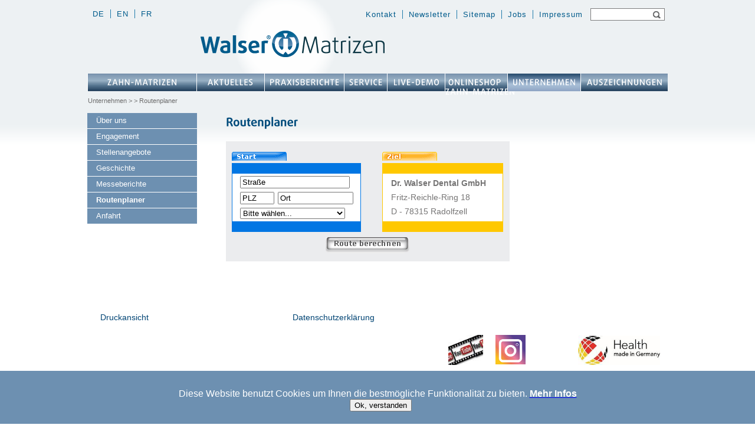

--- FILE ---
content_type: text/html; charset=UTF-8
request_url: https://www.walser-dental.com/de/unternehmen/routenplaner/
body_size: 4000
content:
<!DOCTYPE html>
<html lang="de">
<head>
  
<meta http-equiv="content-type" content="text/html; charset=UTF-8" />
<title>Walser Zahn-Matrizen: Routenplaner zum Hersteller</title>
<meta name="description" content="Hier finden Sie den Routenplaner um den Weg zum Hersteller der weltweit erfolgreichen Walser Zahn-Matrizen, der Dr. Walser Dental GmbH, zu ermitteln" />
<meta name="keywords" content="Zahn-Matrizen, Dr. Walser Dental, Routenplaner, Hersteller" />
<meta name="generator" content="concrete5 - 5.6.4.0" />
<script type="text/javascript">
var CCM_DISPATCHER_FILENAME = '/index.php';var CCM_CID = 152;var CCM_EDIT_MODE = false;var CCM_ARRANGE_MODE = false;var CCM_IMAGE_PATH = "/concrete/images";
var CCM_TOOLS_PATH = "/index.php/tools/required";
var CCM_BASE_URL = "https://www.walser-dental.com";
var CCM_REL = "";

</script>

<link rel="stylesheet" type="text/css" href="/concrete/css/ccm.base.css" />
<script type="text/javascript" src="/concrete/js/jquery.js"></script>
<script type="text/javascript" src="/concrete/js/ccm.base.js"></script>

<script type="text/javascript">
var COOKIES_ALLOWED=false;
</script>
<link rel="stylesheet" type="text/css" href="/packages/free_cookies_disclosure/css/cookies_disclosure.css" />
<!--[if lte IE 8]><link rel="stylesheet" type="text/css" href="/packages/free_cookies_disclosure/css/cookies_disclosure_ie.css" /><![endif]-->
<link rel="stylesheet" type="text/css" href="/css/cookies_disclosure_walser_dental.css" />
<!--[if lte IE 8]><link rel="stylesheet" type="text/css" href="/concrete/css/cookies_disclosure_walser_dental_ie.css" /><![endif]-->
<script type="text/javascript" src="/index.php/tools/packages/free_cookies_disclosure/disclosure_i18n_js"></script>
<script type="text/javascript" src="/packages/free_cookies_disclosure/js/disclosure_ajax_form.js"></script>
<link rel="stylesheet" type="text/css" href="/packages/travisn_spacer/css/ccm.tnspacer.css" />
  <script type="text/javascript" src="/themes/walser_theme/js/cufon.js"></script>
  <script type="text/javascript" src="/themes/walser_theme/js/daxline.cufon.js"></script>
  <script type="text/javascript" src="/themes/walser_theme/js/superfish.js"></script>
  <script type="text/javascript" src="/themes/walser_theme/js/main.js"></script>
    <script src="/themes/walser_theme/js/jquery.ui.min.js" type="text/javascript" charset="utf-8"></script>
  <script src="/themes/walser_theme/js/jquery.simplemodal.min.js" type="text/javascript" charset="utf-8"></script>
  
  <script src="/themes/walser_theme/js/jshashtable.min.js" type="text/javascript" charset="utf-8"></script>
  <script src="/themes/walser_theme/js/jquery.numberformatter.min.js" type="text/javascript" charset="utf-8"></script>
  

	<link rel="stylesheet" media="screen" type="text/css" href="/themes/walser_theme/css/superfish.css">
	  	<link rel="stylesheet" media="screen" type="text/css" href="/themes/walser_theme/css/jquery.ui.css">
	  	<link rel="stylesheet" media="screen" type="text/css" href="/themes/walser_theme/css/main.css">
	<link rel="stylesheet" media="screen" type="text/css" href="/themes/walser_theme/css/startpage.css">
	<link rel="stylesheet" media="screen" type="text/css" href="/themes/walser_theme/css/default.css">
	<link rel="stylesheet" media="screen" type="text/css" href="/themes/walser_theme/css/auszeichnung.css">
	<link rel="stylesheet" media="screen" type="text/css" href="/themes/walser_theme/css/haendlerliste.css">
	
	<link rel="canonical" href="/de/unternehmen/routenplaner/">	</head>
<body class="default unternehmen">
  <script type="text/javascript">
  $(document).ready(function(){
  	//$('.formBlockSubmitButton').attr('value', 'Absenden');
  	$('.haendler-liste').first().find('option').first().text('Auswählen...');
  	$($('.haendler-liste')[1]).find('option').first().text('Auswählen...');
  	$($('.haendler-liste')[2]).find('option').first().text('Auswählen...');
  });
  </script>
  <div id="loader" style="position: absolute; z-index: 1010; width: 100%; height: 100%; background-color: White; "></div>
  <div id="site">
    <div id="header" class="row">
      <div id="lang_menu">
        <ul class="nav"><li class="nav-path-selected"><a href="/de/" target="_self" class="nav-path-selected">de</a></li><li class=""><a href="/en/" target="_self" class="">en</a></li><li class=""><a href="/fr/" target="_self" class="">fr</a></li></ul>      </div>
      <div id="top_menu">
        <ul class="nav"><li><a href="/de/kontakt/"  >Kontakt</a></li><li><a href="/de/newsletter/"  >Newsletter</a></li><li><a href="/de/sitemap/"  >Sitemap</a></li><li><a href="/de/jobs/"  >Jobs</a></li><li><a href="/de/impressum/"  >Impressum</a></li></ul>      </div>
			<div id="search">
				 

<form action="/index.php/de/s/" method="get" class="ccm-search-block-form">
	
	<input name="query" type="text" value="" class="ccm-search-block-text" />
	
	<input name="submit" type="submit" value="Search" class="ccm-search-block-submit" />


</form>			</div>
			<div id="logo-container" style="height: 75px; position: relative;">
				<a href="https://www.walser-dental.com/de/" style="position: absolute; top: 0; left: 0; width: 600px;">
                                            <img src="/themes/walser_theme/images/Walser-Matrizen-Logo.png" alt="Dr. Walser Dental GmbH" class="logo-img" style="margin-left: 180px"> 
                                                                                                                        
				</a>
				<div id="logo-info" style="position: absolute; left: 600px; top: 0; width: 385px;">
														</div>
			</div>
			<div id="main_menu">
        <ul class="nav"><li style="width: 185px !important;"><a style="width: 185px !important;" href="/de/zahn-matrizen/warum-walser-matrizen/"  >Zahn-Matrizen</a><ul><li style="width: 186px !important;"><a style="width: 186px !important;" href="/de/zahn-matrizen/warum-walser-matrizen/"  >Warum Walser Matrizen</a></li><li style="width: 185px !important;"><a style="width: 185px !important;" href="/de/zahn-matrizen/vorteile-zahn-matrizen/"  >Vorteile Zahn-Matrizen</a></li><li style="width: 186px !important;"><a style="width: 186px !important;" href="/de/zahn-matrizen/neuheiten/"  >Neuheiten</a></li><li style="width: 185px !important;"><a style="width: 185px !important;" href="/de/zahn-matrizen/ersparnis-rechner/"  >Ersparnis-Rechner</a></li><li style="width: 186px !important;"><a style="width: 186px !important;" href="/de/zahn-matrizen/kliniken-dentalschulen/"  >Kliniken, Dentalschulen</a></li><li style="width: 185px !important;"><a style="width: 185px !important;" href="/de/zahn-matrizen/clips-matrizensystem/"  >Clips Zahn-Matrizen</a></li><li style="width: 185px !important;"><a style="width: 185px !important;" href="/de/zahn-matrizen/teilmatrizensystem-sets/"  >Teilmatrizensystem Sets</a></li><li style="width: 185px !important;"><a style="width: 185px !important;" href="/de/zahn-matrizen/zahn-matrizen-fuer-kinder/"  >Zahn-Matrizen für Kinder</a></li><li style="width: 185px !important;"><a style="width: 185px !important;" href="/de/zahn-matrizen/teilmatrizen-anwenden/"  >Teilmatrizen anwenden</a></li><li style="width: 185px !important;"><a style="width: 185px !important;" href="/de/zahn-matrizen/teilmatrizen-formen/"  >Teilmatrizen Formen</a></li><li style="width: 185px !important;"><a style="width: 185px !important;" href="/de/zahn-matrizen/alle-zahn-matrizengroessen/"  >Alle Zahn-Matrizengrößen</a></li><li style="width: 185px !important;"><a style="width: 185px !important;" href="/de/zahn-matrizen/nachfuellpackungen/"  >Nachfüllpackungen</a></li><li style="width: 185px !important;"><a style="width: 185px !important;" href="/de/zahn-matrizen/zubehoer/"  >Zubehör</a></li><li style="width: 185px !important;"><a style="width: 185px !important;" href="/de/zahn-matrizen/weitere-produkte/"  >Weitere Produkte</a></li><li style="width: 163px !important;"><a style="width: 163px !important;" href="/de/zahn-matrizen/bestellungen/"  >Bestellungen</a></li></ul></li><li style="width: 115px !important;"><a style="width: 115px !important;" href="/de/aktuelles/neuigkeiten/"  >Aktuelles</a><ul><li style="width: 115px !important;"><a style="width: 115px !important;" href="/de/aktuelles/neuigkeiten/"  >Neuigkeiten</a></li><li style="width: 115px !important;"><a style="width: 115px !important;" href="/de/aktuelles/presseservice/"  >Presseservice</a></li></ul></li><li style="width: 135px !important;"><a style="width: 135px !important;" href="/de/praxisberichte/stimmen-aus-der-praxis/"  >Praxisberichte</a><ul><li style="width: 203px !important;"><a style="width: 203px !important;" href="/de/praxisberichte/stimmen-aus-der-praxis/"  >Stimmen der Begeisterung</a></li><li style="width: 203px !important;"><a style="width: 203px !important;" href="/de/praxisberichte/anwenderberichte/"  >Anwenderberichte</a></li></ul></li><li style="width: 73px !important;"><a style="width: 73px !important;" href="/de/service/"  >Service</a><ul><li style="width: 163px !important;"><a style="width: 163px !important;" href="/de/service/haendlerauswahl/"  >Händlerauswahl</a></li><li style="width: 163px !important;"><a style="width: 163px !important;" href="/de/service/bestellungen/"  >Bestellungen</a></li><li style="width: 163px !important;"><a style="width: 163px !important;" href="/de/service/zahn-matrizen-kurse/"  >Kurse Zahn-Matrizen</a></li><li style="width: 137px !important;"><a style="width: 137px !important;" href="/de/service/downloads/"  >Downloads</a></li><li style="width: 137px !important;"><a style="width: 137px !important;" href="/de/service/newsletter/"  >Newsletter</a></li><li style="width: 137px !important;"><a style="width: 137px !important;" href="/de/service/haeufige-fragen/"  >Häufige Fragen</a></li><li style="width: 137px !important;"><a style="width: 137px !important;" href="/de/service/links/"  >Links</a></li><li style="width: 137px !important;"><a style="width: 137px !important;" href="/de/service/haendler-login/"  >Händler-Login</a></li></ul></li><li style="width: 98px !important;"><a style="width: 98px !important;" href="/de/kostenlose-live-demo/jetzt/"  >Live-Demo</a></li><li style="width: 106px !important;"><a style="width: 106px !important;" href="/de/onlineshop/onlineshop/"  >Onlineshop Zahn-Matrizen</a><ul><li style="width: 122px !important;"><a style="width: 122px !important;" href="/de/onlineshop/onlineshop/"  >Onlineshop</a></li></ul></li><li style="width: 124px !important;" class="nav-path-selected"><a style="width: 124px !important;" class="nav-path-selected" href="/de/unternehmen/ueber-uns/" >Unternehmen</a><ul><li style="width: 132px !important;"><a style="width: 132px !important;" href="/de/unternehmen/ueber-uns/"  >Über uns</a></li><li style="width: 132px !important;"><a style="width: 132px !important;" href="/de/unternehmen/engagement/"  >Engagement</a></li><li style="width: 132px !important;"><a style="width: 132px !important;" href="/de/unternehmen/stellenangebote/"  >Stellenangebote</a></li><li style="width: 132px !important;"><a style="width: 132px !important;" href="/de/unternehmen/geschichte/"  >Geschichte</a></li><li style="width: 132px !important;"><a style="width: 132px !important;" href="/de/unternehmen/messeberichte/"  >Messeberichte</a></li><li style="width: 132px !important;" class="nav-selected nav-path-selected"><a style="width: 132px !important;" class="nav-selected nav-path-selected"  href="/de/unternehmen/routenplaner/">Routenplaner</a></li><li style="width: 132px !important;"><a style="width: 132px !important;" href="/de/unternehmen/anfahrt/"  >Anfahrt</a></li></ul></li><li style="width: 148px !important;"><a style="width: 148px !important;" href="/de/auszeichnungen/"  >Auszeichnungen</a></li></ul>      </div>
			<div class="breadcrumb" class="row">
				<a href="/de/unternehmen/ueber-uns/" target="_self">Unternehmen</a> <span class="ccm-autonav-breadcrumb-sep">&gt;</span> Routenplaner	    </div>
    </div>
		<div id="content" class="row">
			<div class="sidebar">
				<ul class="nav"><li class=""><a href="/de/unternehmen/ueber-uns/" target="_self" class="">Über uns</a></li><li class=""><a href="/de/unternehmen/engagement/" target="_self" class="">Engagement</a></li><li class=""><a href="/de/unternehmen/stellenangebote/" target="_self" class="">Stellenangebote</a></li><li class=""><a href="/de/unternehmen/geschichte/" target="_self" class="">Geschichte</a></li><li class=""><a href="/de/unternehmen/messeberichte/" target="_self" class="">Messeberichte</a></li><li class="nav-selected nav-path-selected"><a href="/de/unternehmen/routenplaner/" target="_self" class="nav-selected nav-path-selected">Routenplaner</a></li><li class=""><a href="/de/unternehmen/anfahrt/" target="_self" class="">Anfahrt</a></li></ul>											</div>
			<div class="main">
				<h1>Routenplaner</h1>
<div id="HTMLBlock9814" class="HTMLBlock">
<table border="0" cellpadding="0" cellspacing="0" width="481">
						<tr height="4">
							<td height="4" colspan="9" valign="top"><img src="http://img.web.de/v/p.gif" border="0" width="435" height="2" alt="" /></td>
						</tr>
						<tr bgcolor="#EBECEE">
							<td height="11" colspan="9" valign="top"><img src="http://img.web.de/v/p.gif" border="0" width="435" height="11" alt="" /></td>
						</tr>
						<tr bgcolor="#EBECEE">
							<td width="10" rowspan="4">
								<form name="webderoute2" method="post" target="webde" action="http://www.falk.de/routenplaner">
									<img src="http://img.web.de/v/p.gif" border="0" width="10" height="1" alt="" />
								
							</td>
							<td colspan="3"><img src="http://img.web.de/v/channelv2/specials/start.gif" border="0" width="93" height="15" alt="" /></td>
							<td width="35" rowspan="4"><img src="http://img.web.de/v/p.gif" border="0" width="15" height="1" alt="" /></td>
							<td colspan="3"><img src="http://img.web.de/v/channelv2/specials/ziel.gif" border="0" width="93" height="15" alt="" /></td>
							<td width="10" rowspan="4"><img src="http://img.web.de/v/p.gif" border="0" width="10" height="1" alt="" /></td>
						</tr>
						<tr>
							<td bgcolor="#0176E3" colspan="3"><img src="http://img.web.de/v/p.gif" border="0" width="200" height="1" alt="" /></td>
							<td bgcolor="#FFC800" colspan="3"><img src="http://img.web.de/v/p.gif" border="0" width="200" height="1" alt="" /></td>
						</tr>
						<tr>
							<td bgcolor="#0176E3" width="1"><img src="http://img.web.de/v/p.gif" border="0" width="1" height="1" alt="" /></td>
							<td width="198" bgcolor="#FFFFFF" align="center" valign="middle">
								<table border="0" cellpadding="2" cellspacing="2" width="198">
									<tr>
										<td rowspan="3" width="1"></td>
										<td colspan="2" width="180"><input type="TEXT" name="fromstreet" value="Stra&szlig;e" size="12" style="width: 178px" tabindex="1" onfocus="javascript:if (document.webderoute2.fromstreet.value == 'Stra&szlig;e') document.webderoute2.fromstreet.value = '';" /></td>
										<td rowspan="3" width="1"></td>
									</tr>
									<tr>
										<td width="58"><input type="TEXT" name="fromplz" value="PLZ" size="3" style="width: 50px" maxlength="10" tabindex="2" onfocus="javascript:if (document.webderoute2.fromplz.value == 'PLZ') document.webderoute2.fromplz.value = '';" /></td>
										<td width="118"><input type="TEXT" name="fromcity" value="Ort" size="8" style="width: 120px" tabindex="3" onfocus="javascript:if (document.webderoute2.fromcity.value == 'Ort') document.webderoute2.fromcity.value = '';" /></td>
									</tr>
									<tr>
										<td colspan="2"><select name="fromcountry" tabindex="4" style="width: 178px">
													<option value="---">Bitte w&auml;hlen...</option>
													<option value="BEL">Belgien</option>
													<option value="DNK">D&auml;nemark</option>
													<option value="DEU">Deutschland</option>
													<option value="FRA">Frankreich</option>
													<option value="GBR">Gro&szlig;britannien</option>
													<option value="ITA">Italien</option>
													<option value="LIE">Liechtenstein</option>
													<option value="LUX">Luxemburg</option>
													<option value="NLD">Niederlande</option>
													<option value="NOR">Norwegen</option>
													<option value="AUT">&Ouml;sterreich</option>
													<option value="PRT">Portugal</option>
													<option value="SWE">Schweden</option>
													<option value="CHE">Schweiz</option>
													<option value="ESP">Spanien</option>
												</select></td>
									</tr>
								</table>
							</td>
							<td bgcolor="#0176E3" width="1"><img src="http://img.web.de/v/p.gif" border="0" width="1" height="1" alt="" /></td>
							<td bgcolor="#FFC800" width="1"><img src="http://img.web.de/v/p.gif" border="0" width="1" height="1" alt="" /></td>
							<td align="center" valign="middle" bgcolor="#FFFFFF" width="198">
								<table border="0" cellpadding="2" cellspacing="2" width="198">
									<tr>
										<td rowspan="3" width="1"></td>
										<td><b>Dr. Walser Dental GmbH</b></td>
										<td rowspan="3" width="1"></td>
									</tr>
									<tr>
										<td><input type="hidden" name="tostreet" value="Fritz-Reichle-Ring 18" />Fritz-Reichle-Ring 18</td>
									</tr>
									<tr>
										<td><input type="hidden" name="tocountry" value="DEU" /><input type="hidden" name="toplz" value="78315" /><input type="hidden" name="tocity" value="Radolfzell" />D - 78315 Radolfzell</td>
									</tr>
								</table>
							</td>
							<td bgcolor="#FFC800" width="1"><img src="http://img.web.de/v/p.gif" border="0" width="1" height="1" alt="" /></td>
						</tr>
						<tr>
							<td bgcolor="#0176E3" colspan="3"><img src="http://img.web.de/v/p.gif" border="0" width="200" height="1" alt="" /></td>
							<td bgcolor="FFC800" colspan="3"><img src="http://img.web.de/v/p.gif" border="0" width="200" height="1" alt="" /></td>
						</tr>
						<tr bgcolor="#EBECEE">
							<td height="50" colspan="9" align="center" valign="middle"><input type="image" src="http://img.web.de/v/channelv2/specials/route_button.gif" border="0" /></td>
						</tr>
						<tr>
							<td height="10" colspan="9"><img src="http://img.web.de/v/p.gif" width="1" height="10" border="0" alt="" /></td>
						</tr>
					</table></div>							</div>
    </div>
    

    <div id="footer" class="row">
      <div class="logos">
			<p>   <a href="javascript:window.print()" target="_blank">Druckansicht</a>                                                             <a href="/de/service/bestellungen/datenschutzerklaerung-deutsch/" target="_blank">Datenschutzerklärung</a> </p>
<table style="width: 969px; height: 39px;" border="0" align="right">
<tbody>
<tr valign="bottom">
<td valign="top"> </td>
<td align="right" valign="top">                                                                                                                                                                         </td>
<td align="right" valign="middle"> <a title="YouTube Kanal der Dr. Wasler Dental" href="https://www.youtube.com/user/spieluhr73" target="_blank"><img title="Zahn-Matrizen Clips und Videos auf YouTube" src="https://www.walser-dental.com/files/5015/9532/4131/zahn-matrizen-auf-youtube.JPG" alt="Sehen Sie hier Zahn-Matrizen Clips und Videos der Dr. Walser Dental" width="59" height="51" /></a></td>
<td align="right" valign="middle">   <a title="Zahn-Matrizen auf Instagram von Dr. Walser Dental" href="https://www.instagram.com/walsermatrices/" target="_blank"><img title="Zahn-Matrizen Clips und Videos auf Instagram" src="https://www.walser-dental.com/files/9115/9532/3936/zahn-matrizen-auf-instagram.PNG" alt="Sehen Sie hier Zahn-Matrizen Clips und Videos der Dr. Walser Dental" width="51" height="50" /></a></td>
<td align="right" valign="top">
<p>            <a title="Zahn-Matrizen Made in Germany" href="https://www.walser-dental.com/de/zahn-matrizen/warum-walser-matrizen/" target="_blank"><img title="Zahn-Matrizen in Handarbeit Made in Germany hergestellt" src="https://www.walser-dental.com/files/8915/9532/4337/logo-health-made-in-germany.JPG" alt="Zahn-Matrizen in Handarbeit in unserem Hause hergestellt" width="139" height="50" /></a></p>
</td>
</tr>
</tbody>
</table>			</div>
			<div class="item">
				<p>© Dr. Walser Dental GmbH 2026</p>				</div>
				<div class="item">
								</div>
				<div class="item">
								</div>
				<div class="right_item">
					<p> </p>
<table style="width: 943px; height: 26px;" border="0">
<tbody>
<tr>
<td>                                                                                                                                          <a href="mailto:kontakt@walser-dental.com"><span style="font-size: medium;">E-Mail Kontakt</span></a>          </td>
<td><span style="font-size: medium;">Tel. +49 7732 33 00</span></td>
</tr>
</tbody>
</table>				</div>
    </div>
  </div>
    <script type="text/javascript"> Cufon.now(); </script>

<div id="ccm-cookiesDisclosure" class="disclosure-bottom">
	<div class="disclosure-container">
					<div class="disclosure-form"><form action="https://www.walser-dental.com/index.php/cookies_disclosure/" method="POST">
<div class="disclosure-content">Diese Website benutzt Cookies um Ihnen die bestmögliche Funktionalität zu bieten. <span style="color: #ffffff;"><a href="https://www.walser-dental.com/de/service/bestellungen/datenschutzerklaerung-deutsch/" target="_blank"><span style="color: #ffffff;"><strong>Mehr Infos</strong></span></a></span></div>
<label><span class="input"><input type="hidden" name="allowCookies" value="1" /></span> </label>
<div class="button"><input type="submit" name="submit" value="Ok, verstanden" /></div>
</form></div>				<div class="ccm-spacer">&nbsp;</div>
	</div>
</div>
</body>
</html>

--- FILE ---
content_type: text/css
request_url: https://www.walser-dental.com/themes/walser_theme/css/superfish.css
body_size: 1059
content:

/*** ESSENTIAL STYLES ***/
#main_menu ul, #main_menu ul * {
	margin:			0;
	padding:		0;
	list-style:		none;
}
#main_menu ul {
	line-height:	1.0;
}
#main_menu ul ul {
	position:		absolute;
	top:			-999em;
	width:			10em; /* left offset of submenus need to match (see below) */
}
#main_menu ul ul li {
	width:			100%;
}
#main_menu ul li:hover {
	visibility:		inherit; /* fixes IE7 'sticky bug' */
}
#main_menu ul li {
	float:			left;
	position:		relative;
}
#main_menu ul a {
	display:		block;
	position:		relative;
}
#main_menu ul li:hover ul,
#main_menu ul li.sfHover ul {
	left:			0;
	top:			30px; /* match top ul list item height */
	z-index:		99;
}
ul#main_menu ul li:hover li ul,
ul#main_menu ul li.sfHover li ul {
	top:			-999em;
}
ul#main_menu ul li li:hover ul,
ul#main_menu ul li li.sfHover ul {
	left:			10em; /* match ul width */
	top:			0;
}
ul#main_menu ul li li:hover li ul,
ul#main_menu ul li li.sfHover li ul {
	top:			-999em;
}
ul#main_menu ul li li li:hover ul,
ul#main_menu ul li li li.sfHover ul {
	left:			10em; /* match ul width */
	top:			0;
}

/*** DEMO SKIN ***/
#main_menu ul {
	float:			left;
	margin-bottom:	1em;
}
#main_menu ul a {
	border-left:	1px solid #fff;
	text-decoration:none;
	height: 23px;
	letter-spacing: 1px;
	padding-top: 7px;
  text-align: center;
  text-transform: uppercase;
  font-size: 14px;
}
#main_menu ul a, #main_menu ul a:visited  { /* visited pseudo selector so IE6 applies text colour*/
	color: White;
}
#main_menu ul li {
	background-image: url(../images/li.png);
	color: White;
	z-index: 998;
}

#main_menu ul li.nav-path-selected {
	background-image: url(../images/li-selected.png);
	color: White;
	
}

#main_menu ul li ul {
	color: White;
}

#main_menu ul li li {
  background-color: #6d90b1;
  background-image: none;
  width: 170px;
  border-bottom: solid 1px White;
}

#main_menu ul li.nav-path-selected li {
  display: none !important;
}

#main_menu ul li.nav-path-selected li.nav-path-selected {
  background-image: none;
}

#main_menu ul li li a {
  font-size: 12px;
  text-transform: none;
  letter-spacing: 0;
  text-align: left;
  padding-left: 20px;
  font-size: 13px;
}

#main_menu ul li li a.nav-path-selected {
  font-weight: bold;
}

#main_menu ul li li li {
	background:		#9AAEDB;
}
#main_menu ul li:hover, #main_menu ul li.sfHover,
#main_menu ul a:focus, #main_menu ul a:hover, #main_menu ul a:active {
	outline:		0;
}

/*** arrows **/
#main_menu ul a.sf-with-ul {
	min-width:		1px; /* trigger IE7 hasLayout so spans position accurately */
}
.sf-sub-indicator {
	position:		absolute;
	display:		block;
	right:			.75em;
	top:			1.05em; /* IE6 only */
	width:			10px;
	height:			10px;
	text-indent: 	-999em;
	overflow:		hidden;
	background:		url('../images/arrows-ffffff.png') no-repeat -10px -100px; /* 8-bit indexed alpha png. IE6 gets solid image only */
}
a > .sf-sub-indicator {  /* give all except IE6 the correct values */
	top:			.8em;
	background-position: 0 -100px; /* use translucent arrow for modern browsers*/
}
/* apply hovers to modern browsers */
a:focus > .sf-sub-indicator,
a:hover > .sf-sub-indicator,
a:active > .sf-sub-indicator,
li:hover > a > .sf-sub-indicator,
li.sfHover > a > .sf-sub-indicator {
	background-position: -10px -100px; /* arrow hovers for modern browsers*/
}

/* point right for anchors in subs */
#main_menu ul ul .sf-sub-indicator { background-position:  -10px 0; }
#main_menu ul ul a > .sf-sub-indicator { background-position:  0 0; }
/* apply hovers to modern browsers */
#main_menu ul ul a:focus > .sf-sub-indicator,
#main_menu ul ul a:hover > .sf-sub-indicator,
#main_menu ul ul a:active > .sf-sub-indicator,
#main_menu ul ul li:hover > a > .sf-sub-indicator,
#main_menu ul ul li.sfHover > a > .sf-sub-indicator {
	background-position: -10px 0; /* arrow hovers for modern browsers*/
}

/*** shadows for all but IE6 ***/
.sf-shadow ul {
	background:	url('../images/shadow.png') no-repeat bottom right;
	padding: 0 8px 9px 0;
	-moz-border-radius-bottomleft: 17px;
	-moz-border-radius-topright: 17px;
	-webkit-border-top-right-radius: 17px;
	-webkit-border-bottom-left-radius: 17px;
}
.sf-shadow ul.sf-shadow-off {
	background: transparent;
}


--- FILE ---
content_type: text/css
request_url: https://www.walser-dental.com/themes/walser_theme/css/main.css
body_size: 1659
content:
body {
  margin: 0;
  padding: 0;
  background-image: url(../images/body.png);
  background-repeat: repeat-x;
  background-position: center top;
  font-family: Arial, sans-serif;
}

#simplemodal-overlay {
  background-color: Black;
}

#popover-image {
  display: none;
}

body .page_list_item {
  overflow: hidden;
  margin-top: 10px;
}

body .page_list_item .left {
  float: left;
  width: 115px;
  overflow: hidden;
}

body .page_list_item .left img {
  width: 115px;
  margin-top: 25px;
}

body .page_list_item .right {
  float: right;
  width: 585px;
  overflow: hidden;
}

#simplemodal-container a.modalCloseImg {
	background:url(../images/x.png) no-repeat; /* adjust url as required */
	width:25px;
	height:29px;
	display:inline;
	z-index:3200;
	position:absolute;
	top:-15px;
	right:-18px;
	cursor:pointer;
}

.sortable_fancybox_gallery_container .subline {
  color: 666 !important;
  font-size: 13px;
  font-style: italic;
  text-align: left !important;
  display: block;
  margin-left:10px;
}

.sortable_fancybox_gallery_image {
  text-align: right;
  margin-right: -1px;
}

body #content {
  margin-top: 8px;
  overflow: visible;
}

body #content .main {
  overflow: visible;
  margin-left: 235px;
  color: #777676;
  font-size: 14px;
  line-height: 18px;
  min-height: 300px;

}

body #content .main td.question {

width: 150px;  
}

body #content .main p a {
  /*padding-left: 20px;
  background-image: url(../images/a.png);*/
  background-position: left center;
  background-repeat: no-repeat;
}

body #content a.arrow {
  padding-left: 20px;
  background-image: url(../images/a.png);
  background-position: left center;
  background-repeat: no-repeat;
}

body #content .main p a.no_arrow {
  padding-left: 0 !important;
  background-image: none !important;
}

.ccm-layout-wrapper {
  margin-top: 0 !important;
}

body #content .main h1 {
  margin-top: 12px;
  margin-bottom: 0px;
  padding-bottom: 0px;
  color: #004b7b;
  font-size: 20px;
  line-height: 30px;
}

body #content .main h2, body #content .main h3 {
  color: #004b7b;
  margin-top: 20px;
  margin-bottom: 10px;
  font-size: 17px;
}

body #content .main ul, body #content .main ol {
  margin: 0;
}

body #content .sidebar {
  float: left;
  width: 186px;
  overflow: auto;
}

body #content .sidebar ul {
  list-style: none;
  margin: 0;
  padding: 0;
  font-size: 13px;
}

body #content .sidebar ul li a {
  padding: 3px 3px 3px 15px;
  background-color: #6d90b1;
  border-bottom: solid 1px White;
  width: 168px;
  display: block;
  color: White;
}

body #content .sidebar ul li a.nav-path-selected {
  font-weight: bold;
}

body.default #content .sidebar ul li a:hover,
body.haendlerliste #content .sidebar ul li a:hover
 {
  text-decoration: none;
}

#site {
  width: 984px;
  margin: 0 auto;
}

#site a {
  color: #004474;
  text-decoration: none;
}

#site a:hover {
  text-decoration: underline;
}

#header {
  background-image: url(../images/header.png);
  background-repeat: no-repeat;
  background-position: center top;
  overflow: visible;
  height: 130px;
  padding-top: 50px;
  position: relative;
}

#main_menu a:hover {
  text-decoration: none;
}

#lang_menu {
  position: absolute;
  top: 0;
  left: 0;
  overflow: hidden;
}

#lang_menu ul.nav {
  list-style: none;
  margin: 14px 0 0 -2px;
  padding: 0;
}

#lang_menu ul.nav li {
  float: left;
}

#lang_menu ul.nav li a {
  border-left: solid 1px #207bab;
  padding: 0 10px 0 10px;
  text-decoration: none;
  font-size: 13px;
  letter-spacing: 1px;
  color: #005b8b;
  text-transform: uppercase;
}

#top_menu {
  position: absolute;
  top: 0;
  right: 135px;
  overflow: hidden;
}


#top_menu ul.nav {
  list-style: none;
  margin: 15px -2px 0 0px;
  padding: 0;
}

#top_menu ul.nav li {
  float: left;
}

#top_menu ul.nav li a {
  border-right: solid 1px #207bab;
  padding: 0 10px 0 10px;
  text-decoration: none;
  font-size: 13px;
  letter-spacing: 1px;
  color: #005b8b;
}

#top_menu form {
  float: right;
}

#search {
  position: absolute;
  top: 14px;
  right: 5px;
}

#main_menu {
  background-image: url(../images/li.png);
  height: 30px;
}

#search .ccm-search-block-text {
  position: absolute;
  right: 0;
  border: solid 1px #7d7d7d;
  z-index: 95;
  height: 17px;
  width: 120px;
}

#search .ccm-search-block-submit {
  position: absolute;
  top: 3px;
  right: 3px;
  z-index: 96;
  width: 0;
  height: 17px;
  background-image: url(../images/magnifier.png);
  margin: 0;
  padding-left: 13px;
  border: 0;
  text-indent: -9999px;
}

#logo {
  background-image: url(../images/logo.png);
  display: block;
  width: 0;
  text-indent: -99999px;
  padding-left: 337px;
  height: 50px;
  margin-left: 180px;
  margin-top: 0;
  margin-bottom: 25px;
}

#logo-img {
  display: block;
  margin-left: 180px;
  margin-top: 0;
  margin-bottom: 25px;
}

#header .breadcrumb {
  position: absolute;
  top: 165px;
  left: 1px;
  font-size: 11px;
  clear: both;
  color: #6d6d6d;
}

#header .breadcrumb a {
  color: #6d6d6d;
}

#header .breadcrumb a:hover {
  color: #005b8b;
}

.row {
  overflow: hidden;
}

#content {
  color: #3d4c48;
  font-size: 14px;
  line-height: 20px;
  overflow: visible;
}

#footer {
  margin-top: 20px;
  margin-right: 0;
  margin-bottom: 20px;
  padding-top: 10px;
  font-size: 11px;
  color: #6d6d6d;
  line-height: 15px;
}

#footer p {
  margin: 10px;
  padding: 0;
  font-size: 14px;
}

#footer h2 {
  font-size: 12px;
  margin: 0;
  padding: 0;
  color: #7d7d7d;
}

#footer ul {
  margin: 0;
  padding: 0;
  list-style: none;
}

#footer a {
  text-decoration: none;
}

#footer a:hover {
  text-decoration: underline;
}

#footer .item p {
  float: left;
  width: 240px;
  margin-right: 15px;
  font-size: 12px;
}

#footer .right_item {
  float: right;
  text-align: right;
}

#footer .right_item a {
  
}

#footer .right_item p {
  font-size: 12px;
}

ul.fileset-list {
  list-style: none;
  padding-left: 2px;
}

ul.fileset-list li {
  display: block;
  margin-bottom: 15px;
  padding-left: 25px;
  background-image: url(../images/pdf-logo-small.gif);
  background-repeat: no-repeat;
}

.ccm-next-previous-wrapper .ccm-next-previous-previouslink { float:left; width: 33%; }
.ccm-next-previous-wrapper .ccm-next-previous-parentlink { float:left; width: 33%; text-align: center; }
.ccm-next-previous-wrapper .ccm-next-previous-nextlink { float:left; width: 33%; text-align:right}
.ccm-next-previous-wrapper .spacer { font-size:1px; line-height:1px; clear:both; }
.miniSurveyView input[type=text], .miniSurveyView input[type=tel], .miniSurveyView input[type=email], .miniSurveyView input[type=url] {width: 300px;}

.breadcrumb a {
  margin-right: 0px;
}

.breadcrumb a:after {
  content: ' > '
}

body.aktuelles h3, body.news h3, body.informations h3, body.corriente h3, body.corrente h3 {
  margin-top: -10px !important;
}

body.aktuelles .ccm-page-list h3, body.news .ccm-page-list h3, body.informations h3, body.corriente .ccm-page-list h3, body.corrente .ccm-page-list h3 {
 margin-top: 25px !important;
}

img {border: 0px;}

.miniSurveyView table.formBlockSurveyTable td {
    padding-bottom: 0 ! important;
}

.alert-message {
    background-color: rgb(250, 255, 189);
    padding: 4px 10px;
}
.alert-message p {
    margin: 0;
    padding: 0;
}
.distributor_listing_select select {
    margin-top: 10px;
}

@media print {
	#search, #main_menu, #lang_menu, #top_menu, #content .sidebar, .breadcrumb {
		display: none;
	}

	html, p {
		font-size: 10pt !important;
	}

	h2 {
		font-size: 13pt !important;
	}

	h3 {
		font-size: 12pt !important;
	}

	h4 {
		font-size: 11pt !important;
	}
}